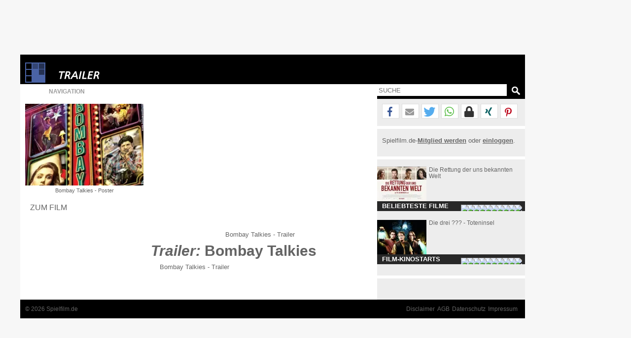

--- FILE ---
content_type: text/html; charset=windows-1252
request_url: https://www.spielfilm.de/trailer/11561/bombay-talkies
body_size: 14841
content:
<!DOCTYPE html><html lang="de"><head><meta charset="windows-1252"/><meta http-equiv="Content-Type" CONTENT="text/html; charset=WINDOWS-1252"/><title>Trailer: Bombay Talkies</title><meta property="og:url" content="https://www.spielfilm.de/trailer/11561/bombay-talkies"/><meta property="og:site_name" content="Spielfilm.de"/><meta property="og:type" content="article"/><meta property="og:title" content="Trailer: Bombay Talkies"/><meta property="og:description" content="Trailer zu 'Bombay Talkies' und weitere Clips zu Filmstarts in deutsch, englisch und anderen Sprachen im Überblick."/><meta property="og:image" content="https://www.spielfilm.de/layout/default_logo.png"/><meta name="verify-v1" content="N5jI0R85nkghhQn3C35NaMvQIyPF/TLjaUtnklKrsUM="/><link rel="copyright" title="Copyright" href="https://www.spielfilm.de/impressum.html"/><link rel="shortcut icon" href="//www.spielfilm.de/layout/favicon.ico" type="image/x-icon"/><link rel="apple-touch-icon" href="/layout/xapple-touch-icon-57x57.png.pagespeed.ic.LPOvvJBevB.webp"/><link rel="apple-touch-icon" sizes="72x72" href="/layout/xapple-touch-icon-72x72.png.pagespeed.ic.z73bwR25Hp.webp"/><link rel="apple-touch-icon" sizes="76x76" href="/layout/xapple-touch-icon-76x76.png.pagespeed.ic.K6Fb17y0Nr.webp"/><link rel="apple-touch-icon" sizes="114x114" href="/layout/xapple-touch-icon-114x114.png.pagespeed.ic.tNEGKOp7SU.webp"/><link rel="apple-touch-icon" sizes="120x120" href="/layout/xapple-touch-icon-120x120.png.pagespeed.ic.1DaPaFjTkT.webp"/><link rel="apple-touch-icon" sizes="144x144" href="/layout/xapple-touch-icon-144x144.png.pagespeed.ic.wZPkwQJwKh.webp"/><link rel="apple-touch-icon" sizes="152x152" href="/layout/xapple-touch-icon-152x152.png.pagespeed.ic.g7Xw8TgaTl.webp"/><meta name="viewport" content="width=device-width, initial-scale=1.0,maximum-scale=1.0, user-scalable=yes"/><meta name="application-name" content="Spielfilm.de"/><meta name="msapplication-tooltip" content="Spielfilm.de"/><meta name="msapplication-starturl" content="https://www.spielfilm.de"/><meta name="msapplication-TileColor" content="#999999"/><meta name="msapplication-TileImage" content="/layout/windows-icon-144x144.png"/><link rel="author" title="Kontakt" href="mailto:redaktion%40spielfilm.de.de?subject=Spielfilm.de"/><link rel="search" title="Suche" href="https://www.spielfilm.de/suche.html"/><link rel="alternate" type="application/atom+xml" title="Aktuelle News von Spielfilm.de" href="https://www.spielfilm.de/rss.xml?news"/><link rel="dns-prefetch" href="//tools.spielfilm.de/"/><link rel="dns-prefetch" href="//img.spielfilm.de/"/><link rel="dns-prefetch" href="//cdn.consentmanager.net/"/><link rel="dns-prefetch" href="//cdn.netpoint-media.de/"/><link rel="dns-prefetch" href="//cp.spielfilm.de/"/><link rel="dns-prefetch" href="//googletagmanager.com/"/><link rel="dns-prefetch" href="//www.googletagmanager.com/"/><link rel="dns-prefetch" href="//securepubads.g.doubleclick.net/"/><link rel="dns-prefetch" href="//pagead2.googlesyndication.com/"/><link rel="dns-prefetch" href="//buyer.dspx.tv/"/><link rel="dns-prefetch" href="//ads.pubmatic.com/"/><link rel="dns-prefetch" href="//ads.qualitymedianetwork.de/"/><link rel="dns-prefetch" href="//cache-ssl.celtra.com/"/><link rel="dns-prefetch" href="//cdn.f11-ads.com/"/><link rel="preconnect" href="//tools.spielfilm.de/" crossorigin /><link rel="preconnect" href="//img.spielfilm.de/" crossorigin /><link rel="preconnect" href="//cdn.consentmanager.net/" crossorigin /><link rel="preconnect" href="//cdn.netpoint-media.de/" crossorigin /><link rel="preconnect" href="//cp.spielfilm.de/" crossorigin /><link rel="preconnect" href="//googletagmanager.com/" crossorigin /><link rel="preconnect" href="//www.googletagmanager.com/" crossorigin /><link rel="preconnect" href="//securepubads.g.doubleclick.net/" crossorigin /><link rel="preconnect" href="//pagead2.googlesyndication.com/" crossorigin /><link rel="preconnect" href="//ads.pubmatic.com/" crossorigin /><meta name="description" content="Trailer zu 'Bombay Talkies' und weitere Clips zu Filmstarts in deutsch, englisch und anderen Sprachen im Überblick."/><link rel="canonical" href="https://www.spielfilm.de/trailer/11561/bombay-talkies"/><link rel="stylesheet" media="all" type="text/css" href="https://tools.spielfilm.de/css/hq_71.css?add=shariff.complete"/><script type="text/javascript" src="https://tools.spielfilm.de/js/jquery-2.0.3.min.js"></script><script type="text/javascript" src="https://tools.spielfilm.de/js/main.js"></script><script type="text/javascript" src="https://tools.spielfilm.de/js/shariff.min.js"></script><link href="https://vjs.zencdn.net/7.10.2/video-js.css" rel="stylesheet"/>
		<script type="text/javascript" src="https://vjs.zencdn.net/ie8/1.1.2/videojs-ie8.min.js"></script>
		<script src="https://vjs.zencdn.net/7.10.2/video.js"></script></head>
<body>
<div id="wrapper"><div id="ad72890"><div class="ad72890d1">
	
	<div id="npm_1649272"></div>
</div></div><div id="content"><header><div id="header1" class="header1logo">	<a href="https://www.spielfilm.de" title="Zur Startseite von Spielfilm.de" id="logo"><img src="[data-uri]" alt="Logo"/></a><a href="https://www.spielfilm.de/trailer.html" title="Trailer- und Clip-Übersicht"><img src="[data-uri]" alt="Trailer" class="category"/></a><div id="header3"></div>		</div>
		<div id="header2">
		
			<form id="search" method="GET" action="suche.html">
				<input type="text" name="q" required placeholder="SUCHE" autocomplete="off"/>
				<img alt="?" src="[data-uri]" class="magnifier simg" title="Suche"/>
			</form>

			<nav id="nav" class="no-touch">
				<span>Navigation</span>
				<ul>
					<li class="linews"><a href="https://www.spielfilm.de/news.html" title="Aktuelle Neuigkeiten im Überblick">News</a></li>
					<li class="lifilmstarts"><a href="https://www.spielfilm.de/filmstarts.html" title="Alle Filmstarts auf einen Blick">Filmstarts</a></li>
					<li class="likinoprogramm"><a href="https://www.spielfilm.de/kinos.html" title="Kinoprogramm">Kinoprogramm</a></li>
					<li class="litv"><a href="https://www.spielfilm.de/tv.html" title="Was kommt im Fernsehen">TV-Programm</a></li>
				<!--	<li class="lidvd"><a href="https://www.spielfilm.de/dvd-blu-ray.html" title="Neue DVDs und Blu-Rays">DVD &amp; Blu-Ray</a></li> //-->
					<li class="ligewinnspiele"><a href="https://www.spielfilm.de/gewinnspiele.html" title="Gewinnspiele im Überblick">Gewinnspiele</a></li>
					<li class="listars"><a href="https://www.spielfilm.de/stars.html" title="Stars und Sternchen">Stars</a></li>
					<li class="litrailer"><a href="https://www.spielfilm.de/trailer.html" title="Trailer-Updates im Überblick">Trailer</a></li>
<li class="limember"><a href="https://www.spielfilm.de/member.html#mlogin" title="Zum Memberbereich">Login</a></li>				</ul>
			</nav>
		</div>
	</header>


	<section>

<div id="login"><span class="maus fright" onclick="$('#login').fadeOut(600, 'linear');"> </span><form action="#" method="POST"><input type="text" name="name" value="" placeholder="E-Mail"/> <input type="password" name="passwd" value="" placeholder="***" autocomplete="on"/> <br class="br460"/> <input type="button" name="Login" value="Login" id="loginbutton"/> <b>oder</b><input type="button" name="LoginFb" value="Login" id="loginbuttonfb" onclick="loc('https://www.spielfilm.de/login/login.php?social=Facebook&amp;r=www.spielfilm.de/trailer/11561/bombay-talkies')"/> </form></div><div class="padding10index"><div id="col1"><figure itemscope itemtype="http://schema.org/ImageObject"><img src="https://img.spielfilm.de/f/1/2997497-147184/bombay-talkies-poster.webp" alt="Bombay Talkies - Poster" class="imgs1"/><figcaption itemprop="description">Bombay Talkies - Poster</figcaption></figure><nav><ul class="Trailer-Navigation"><li><a href="https://www.spielfilm.de/filme/2997497/bombay-talkies" title="Bombay Talkies - 2013">Zum Film</a></li></ul></nav></div><div id="col2" itemscope itemtype="http://schema.org/Movie">	



<div id="f_intro" class="cmplazyload" data-cmp-preview="100%x300" data-cmp-vendor="39" data-cmp-preview-connect="trscr"></div><div id="f_trailer" class="f_trailer" data-countclips="1"><div id="preroll"><span class="evscript"></span></div><video id="video" class="video-js vjs-default-skin vjs-16-9 vjs-fluid js-big-play-centered" playsinline controls preload="none" poster="https://trailer.spielfilm.de/11561/19788.jpg"><source src="" type="video/mp4"/></video></div><div id="f_trailer_copy" class="f_trailer_copy">Bombay Talkies - Trailer</div>
<script>$('#f_trailer').hide();var w=$('#col2').width();document.getElementById('f_intro').style.width=w+"px";document.getElementById('f_intro').style.height=w*9/16+'px';function sets(){var w=$('#col2').width();document.getElementById('f_trailer').style.width=w+"px";document.getElementById('preroll').style.maxHeight=w*9/16+'px';};window.addEventListener("orientationchange",function(){sets();},false);window.addEventListener("resize",function(){sets();},false);$('#preroll').css('overflow','hidden').css('width','100%');$('.video-js, .video-js').css('position','absolute').css('top','0').css('right','0').css('bottom','0').css('left','0').css('width','100%').css('height','100%').css('margin','auto');</script>	


<script type="text/plain" class="trscr">
function removejscssfile(filename, filetype){
	var targetelement=(filetype=="js")? "script" : (filetype=="css")? "link" : "none" 
	var targetattr=(filetype=="js")? "src" : (filetype=="css")? "href" : "none" 
	var allsuspects=document.getElementsByTagName(targetelement)
	for (var i=allsuspects.length; i>=0; i--){ 
	if (allsuspects[i] && allsuspects[i].getAttribute(targetattr)!=null && allsuspects[i].getAttribute(targetattr).indexOf(filename)!=-1)
		allsuspects[i].parentNode.removeChild(allsuspects[i]) 
	}
}
</script>
<script type="text/plain" class="trscr">
	
	$('#f_intro').hide();
	$('#f_trailer').show();
	/**
	 * videojs-playlist
	 * @version 4.0.1
	 * @copyright 2017 Brightcove, Inc.
	 * @license Apache-2.0
	 */
	(function (global, factory) {
		typeof exports === 'object' && typeof module !== 'undefined' ? module.exports = factory(require('video.js')) :
		typeof define === 'function' && define.amd ? define(['video.js'], factory) :
		(global.videojsPlaylist = factory(global.videojs));
	}(this, (function (videojs) { 'use strict';
	videojs = 'default' in videojs ? videojs['default'] : videojs;
	var commonjsGlobal = typeof window !== 'undefined' ? window : typeof global !== 'undefined' ? global : typeof self !== 'undefined' ? self : {};
	var win;
	if (typeof window !== "undefined") {
		win = window;
	} else if (typeof commonjsGlobal !== "undefined") {
		win = commonjsGlobal;
	} else if (typeof self !== "undefined"){
		win = self;
	} else {
		win = {};
	}
	var window_1 = win;
	/**
	 * Validates a number of seconds to use as the auto-advance delay.
	 *
	 * @private
	 * @param   {number} s
	 *          The number to check
	 *
	 * @return  {boolean}
	 *          Whether this is a valid second or not
	 */
	var validSeconds = function validSeconds(s) {
	  return typeof s === 'number' && !isNaN(s) && s >= 0 && s < Infinity;
	};
	/**
	 * Resets the auto-advance behavior of a player.
	 *
	 * @param {Player} player
	 *        The player to reset the behavior on
	 */
	var reset = function reset(player) {
	  if (player.playlist.autoadvance_.timeout) {
		window_1.clearTimeout(player.playlist.autoadvance_.timeout);
	  }
	  if (player.playlist.autoadvance_.trigger) {
		player.off('ended', player.playlist.autoadvance_.trigger);
	  }
	  player.playlist.autoadvance_.timeout = null;
	  player.playlist.autoadvance_.trigger = null;
	};
	/**
	 * Sets up auto-advance behavior on a player.
	 *
	 * @param  {Player} player
	 *         the current player
	 *
	 * @param  {number} delay
	 *         The number of seconds to wait before each auto-advance.
	 *
	 * @return {undefined}
	 *         Used to short circuit function logic
	 */
	var setup = function setup(player, delay) {
	  reset(player);
	  // Before queuing up new auto-advance behavior, check if `seconds` was
	  // called with a valid value.
	  if (!validSeconds(delay)) {
		return;
	  }
	  player.playlist.autoadvance_.trigger = function () {
		player.playlist.autoadvance_.timeout = window_1.setTimeout(function () {
		  reset(player);
		  player.playlist.next();
		}, delay * 1000);
	  };
	  player.one('ended', player.playlist.autoadvance_.trigger);
	};
	/**
	 * Removes all remote text tracks from a player.
	 *
	 * @param  {Player} player
	 *         The player to clear tracks on
	 */
	var clearTracks = function clearTracks(player) {
	  var tracks = player.remoteTextTracks();
	  var i = tracks && tracks.length || 0;
	  // This uses a `while` loop rather than `forEach` because the
	  // `TextTrackList` object is a live DOM list (not an array).
	  while (i--) {
		player.removeRemoteTextTrack(tracks[i]);
	  }
	};
	/**
	 * Plays an item on a player's playlist.
	 *
	 * @param  {Player} player
	 *         The player to play the item on
	 *
	 * @param  {number} delay
	 *         The number of seconds to wait before each auto-advance.
	 *
	 * @param  {Object} item
	 *         A source from the playlist.
	 *
	 * @return {Player}
	 *         The player that is now playing the item
	 */
	var playItem = function playItem(player, delay, item) {
	  var replay = !player.paused() || player.ended();
	  player.trigger('beforeplaylistitem', item);
	  player.poster(item.poster || '');
	  player.src(item.sources);
	  clearTracks(player);
	  (item.textTracks || []).forEach(player.addRemoteTextTrack.bind(player));
	  player.trigger('playlistitem', item);
	  if (replay) {
		player.play();
	  }
	  setup(player, delay);
	  return player;
	};
	var _typeof = typeof Symbol === "function" && typeof Symbol.iterator === "symbol" ? function (obj) {
	  return typeof obj;
	} : function (obj) {
	  return obj && typeof Symbol === "function" && obj.constructor === Symbol && obj !== Symbol.prototype ? "symbol" : typeof obj;
	};
	// Lightweight Object.assign alternative.
	var assign = function assign(target, source) {
	  for (var key in source) {
		if (source.hasOwnProperty(key)) {
		  target[key] = source[key];
		}
	  }
	};
	/**
	 * Given two sources, check to see whether the two sources are equal.
	 * If both source urls have a protocol, the protocols must match, otherwise, protocols
	 * are ignored.
	 *
	 * @private
	 * @param {string|Object} source1
	 *        The first source
	 *
	 * @param {string|Object} source2
	 *        The second source
	 *
	 * @return {boolean}
	 *         The result
	 */
	var sourceEquals = function sourceEquals(source1, source2) {
	  var src1 = source1;
	  var src2 = source2;
	  if ((typeof source1 === 'undefined' ? 'undefined' : _typeof(source1)) === 'object') {
		src1 = source1.src;
	  }
	  if ((typeof source2 === 'undefined' ? 'undefined' : _typeof(source2)) === 'object') {
		src2 = source2.src;
	  }
	  if (/^\/\//.test(src1)) {
		src2 = src2.slice(src2.indexOf('//'));
	  }
	  if (/^\/\//.test(src2)) {
		src1 = src1.slice(src1.indexOf('//'));
	  }
	  return src1 === src2;
	};
	/**
	 * Look through an array of playlist items for a specific `source`;
	 * checking both the value of elements and the value of their `src`
	 * property.
	 *
	 * @private
	 * @param   {Array} arr
	 *          An array of playlist items to look through
	 *
	 * @param   {string} src
	 *          The source to look for
	 *
	 * @return  {number}
	 *          The index of that source or -1
	 */
	var indexInSources = function indexInSources(arr, src) {
	  for (var i = 0; i < arr.length; i++) {
		var sources = arr[i].sources;
		if (Array.isArray(sources)) {
		  for (var j = 0; j < sources.length; j++) {
			var source = sources[j];
			if (source && sourceEquals(source, src)) {
			  return i;
			}
		  }
		}
	  }
	  return -1;
	};
	/**
	 * Factory function for creating new playlist implementation on the given player.
	 *
	 * API summary:
	 *
	 * playlist(['a', 'b', 'c']) // setter
	 * playlist() // getter
	 * playlist.currentItem() // getter, 0
	 * playlist.currentItem(1) // setter, 1
	 * playlist.next() // 'c'
	 * playlist.previous() // 'b'
	 * playlist.first() // 'a'
	 * playlist.last() // 'c'
	 * playlist.autoadvance(5) // 5 second delay
	 * playlist.autoadvance() // cancel autoadvance
	 *
	 * @param  {Player} player
	 *         The current player
	 *
	 * @param  {Array=} initialList
	 *         If given, an initial list of sources with which to populate
	 *         the playlist.
	 *
	 * @param  {number=}  initialIndex
	 *         If given, the index of the item in the list that should
	 *         be loaded first. If -1, no video is loaded. If omitted, The
	 *         the first video is loaded.
	 *
	 * @return {Function}
	 *         Returns the playlist function specific to the given player.
	 */
	var factory = function factory(player, initialList) {
	  var initialIndex = arguments.length > 2 && arguments[2] !== undefined ? arguments[2] : 0;
	  var list = Array.isArray(initialList) ? initialList.slice() : [];
	  /**
	   * Get/set the playlist for a player.
	   *
	   * This function is added as an own property of the player and has its
	   * own methods which can be called to manipulate the internal state.
	   *
	   * @param  {Array} [newList]
	   *         If given, a new list of sources with which to populate the
	   *         playlist. Without this, the function acts as a getter.
	   *
	   * @param  {number}  [newIndex]
	   *         If given, the index of the item in the list that should
	   *         be loaded first. If -1, no video is loaded. If omitted, The
	   *         the first video is loaded.
	   *
	   * @return {Array}
	   *         The playlist
	   */
	  var playlist = player.playlist = function (newList) {
		var newIndex = arguments.length > 1 && arguments[1] !== undefined ? arguments[1] : 0;
		if (Array.isArray(newList)) {
		  list = newList.slice();
		  if (newIndex !== -1) {
			playlist.currentItem(newIndex);
		  }
		  playlist.changeTimeout_ = window_1.setTimeout(function () {
			player.trigger('playlistchange');
		  }, 0);
		}
		// Always return a shallow clone of the playlist list.
		return list.slice();
	  };
	  player.on('loadstart', function () {
		if (playlist.currentItem() === -1) {
		  reset(player);
		}
	  });
	  player.on('dispose', function () {
		window_1.clearTimeout(playlist.changeTimeout_);
	  });
	  assign(playlist, {
		currentIndex_: -1,
		player_: player,
		autoadvance_: {},
		repeat_: false,
		/**
		 * Get or set the current item in the playlist.
		 *
		 * @param  {number} [index]
		 *         If given as a valid value, plays the playlist item at that index.
		 *
		 * @return {number}
		 *         The current item index.
		 */
		currentItem: function currentItem(index) {
		  if (typeof index === 'number' && playlist.currentIndex_ !== index && index >= 0 && index < list.length) {
			playlist.currentIndex_ = index;
			playItem(playlist.player_, playlist.autoadvance_.delay, list[playlist.currentIndex_]);
		  } else {
			playlist.currentIndex_ = playlist.indexOf(playlist.player_.currentSrc() || '');
		  }
		  return playlist.currentIndex_;
		},
		/**
		 * Checks if the playlist contains a value.
		 *
		 * @param  {string|Object|Array} value
		 *         The value to check
		 *
		 * @return {boolean}
		 *         The result
		 */
		contains: function contains(value) {
		  return playlist.indexOf(value) !== -1;
		},
		/**
		 * Gets the index of a value in the playlist or -1 if not found.
		 *
		 * @param  {string|Object|Array} value
		 *         The value to find the index of
		 *
		 * @return {number}
		 *         The index or -1
		 */
		indexOf: function indexOf(value) {
		  if (typeof value === 'string') {
			return indexInSources(list, value);
		  }
		  var sources = Array.isArray(value) ? value : value.sources;
		  for (var i = 0; i < sources.length; i++) {
			var source = sources[i];
			if (typeof source === 'string') {
			  return indexInSources(list, source);
			} else if (source.src) {
			  return indexInSources(list, source.src);
			}
		  }
		  return -1;
		},
		/**
		 * Plays the first item in the playlist.
		 *
		 * @return {Object|undefined}
		 *         Returns undefined and has no side effects if the list is empty.
		 */
		first: function first() {
		  if (list.length) {
			return list[playlist.currentItem(0)];
		  }
		  playlist.currentIndex_ = -1;
		},
		/**
		 * Plays the last item in the playlist.
		 *
		 * @return {Object|undefined}
		 *         Returns undefined and has no side effects if the list is empty.
		 */
		last: function last() {
		  if (list.length) {
			return list[playlist.currentItem(list.length - 1)];
		  }
		  playlist.currentIndex_ = -1;
		},
		/**
		 * Plays the next item in the playlist.
		 *
		 * @return {Object|undefined}
		 *         Returns undefined and has no side effects if on last item.
		 */
		next: function next() {
		  var nextIndex = void 0;
		  // Repeat
		  if (playlist.repeat_) {
			nextIndex = playlist.currentIndex_ + 1;
			if (nextIndex > list.length - 1) {
			  nextIndex = 0;
			}
			// Don't go past the end of the playlist.
		  } else {
			nextIndex = Math.min(playlist.currentIndex_ + 1, list.length - 1);
		  }
		  // Make the change
		  if (nextIndex !== playlist.currentIndex_) {
			return list[playlist.currentItem(nextIndex)];
		  }
		},
		/**
		 * Plays the previous item in the playlist.
		 *
		 * @return {Object|undefined}
		 *         Returns undefined and has no side effects if on first item.
		 */
		previous: function previous() {
		  // Make sure we don't go past the start of the playlist.
		  var index = Math.max(playlist.currentIndex_ - 1, 0);
		  if (index !== playlist.currentIndex_) {
			return list[playlist.currentItem(index)];
		  }
		},
		/**
		 * Sets up auto-advance on the playlist.
		 *
		 * @param {number} delay
		 *        The number of seconds to wait before each auto-advance.
		 */
		autoadvance: function autoadvance(delay) {
		  playlist.autoadvance_.delay = delay;
		  setup(playlist.player_, delay);
		},
		/**
		 * Sets `repeat` option, which makes the "next" video of the last video in the
		 * playlist be the first video in the playlist.
		 *
		 * @param {boolean=} val
		 *        The value to set repeat to
		 *
		 * @return {boolean}
		 *         The current value of repeat
		 */
		repeat: function repeat(val) {
		  if (val !== undefined) {
			if (typeof val !== 'boolean') {
			  videojs.log.error('Invalid value for repeat', val);
			} else {
			  playlist.repeat_ = val;
			}
		  }
		  return playlist.repeat_;
		}
	  });
	  playlist.currentItem(initialIndex);
	  return playlist;
	};
	// Video.js 5/6 cross-compatible.
	var registerPlugin = videojs.registerPlugin || videojs.plugin;
	/**
	 * The video.js playlist plugin. Invokes the playlist-maker to create a
	 * playlist function on the specific player.
	 *
	 * @param {Array} list
	 *        a list of sources
	 *
	 * @param {number} item
	 *        The index to start at
	 */
	var plugin = function plugin(list, item) {
	  factory(this, list, item);
	};
	registerPlugin('playlist', plugin);
	return plugin;
	})));

	
</script>
<script type="text/plain" class="trscr">
	
	var adPlay = false;
	var c0 = '9999';
	var player = videojs('video', {
					'fluid': false,
					'controls': true,
					'autoplay': false,
					'preload': 'none',
					'loop': false,
					'playsinline': true
				});
	player.playlist(
		[	
{sources: [{src: 'https://spielfilm.partner.spielfilm.de/11561/19788_56392.mp4',type: 'video/mp4'}]}			
			
		]
	);			
	player.playlist.autoadvance(0);
	
	
	$(document).ready(function(){		
		var hash = window.location.hash.replace('#', '');	
		if (!isNaN(hash)) {		
			var index = $('.clip'+hash).attr('data-clips-index');	
			//console.error(index);
			if (index !== undefined) {
				vjsplay(index, true);
			} else {
				player.play();	
			};
		} else {
			player.play();	
		};
	});
	
	
	player.on('play', function (e) {			
		var c = player.playlist.currentItem();		
		vjsplay(c);
		if (c0 != c) {
			player.pause();
			c0 = c;				
			preroll();
		};		
	});
	
	function vjsplay(e, s) {
		if (adPlay == true) {
			
		} else {
			$("#f_trailer_copy").html($(".play"+e).attr("data-clip-title"));
			$('.playnav').removeClass('play');
			$('.playnav').addClass('stop');
			$('.play'+e).addClass('play');
			$('.play'+e).addClass('stop');
			if (s === true) {	
				player.pause();		
				player.playlist.currentItem(parseInt(e));
				player.play();
			};
		};
	};
	
	function NpCsCallBack(pid) {
		adPlay = false;
		$('.playnav').addClass('maus');
		playAgain();
	};
	function NpCsFallBack(pid) {
		adPlay = false;
		$('.playnav').addClass('maus');
		playAgain();
	};
	function playAgain() {
		adPlay = false;
		$('.playnav').addClass('maus');
		document.getElementById('preroll').innerHTML = '<span class="evscript"></span>';		
		document.getElementById('video').style.display = 'inline-block';
		player.play();
		
	};
	function preroll() {		
		
		adPlay = true;
		$('.playnav').removeClass('maus');
		$('#f_trailer_copy').html('<b>Werbung - Gleich geht es weiter.</b><br /><br />');		
				
		ma_container='preroll';
		ma_showAnimationEffect = "expand";
		ma_hideAnimationEffect = "expand";
		ma_elements_advertisingSlogan_enable = true;
		ma_elements_advertisingSlogan_content='Anzeige';
		ma_countdown_pointer = true;
		ma_advertisingSlogan_pointer = true;
		ma_audio = true;
		ma_elements_branding_enable=false;
		ma_onStart = function() {
			/*console.log('preroll start');*/
			try{NpCsAdStart("1","@@pid@@");}catch(e){console.log("ma_onStart"+e);}
		};
		ma_onComplete = function() {
			/*console.log('preroll end');*/
			try{NpCsCallBack("@@pid@@");}catch(e){console.log("ma_onComplete"+e);}
			
		};
		ma_onPassback = function() {
			/*console.log('no preroll ad');*/
			try{NpCsCallBack("@@pid@@");}catch(e){console.log("ma_onPassback"+e);}
		};
		ma_onError = function() {
			/*console.log('preroll error');*/
			try{NpCsCallBack("@@pid@@");}catch(e){console.log("ma_onError"+e);}
		};
//		ma_vastUrl=["https://cdn.netpoint-media.de/vast/1934412.xml?tagid=g&gdpr_consent="+(typeof(cmpConsentString)!="undefined"?cmpConsentString:"")+"&gdpr="+(typeof(cmpGDPR)!="undefined"?cmpGDPR:"")+"&pageurl="+encodeURI(top.location.href), "https://cdn.netpoint-media.de/vast/1934412.xml?tagid=y&gdpr_consent="+(typeof(cmpConsentString)!="undefined"?cmpConsentString:"")+"&gdpr="+(typeof(cmpGDPR)!="undefined"?cmpGDPR:"")+"&pageurl="+encodeURI(top.location.href)];
		ma_vastUrl=["https://cdn.netpoint-media.de/vast/1934412.xml?tagid=nexx&gdpr_consent="+(typeof(cmpConsentString)!="undefined"?cmpConsentString:"")+"&gdpr="+(typeof(cmpGDPR)!="undefined"?cmpGDPR:"")+"&pageurl="+encodeURI(top.location.href),"https://cdn.netpoint-media.de/vast/1934412.xml?tagid=sod&gdpr_consent="+(typeof(cmpConsentString)!="undefined"?cmpConsentString:"")+"&gdpr="+(typeof(cmpGDPR)!="undefined"?cmpGDPR:"")+"&pageurl="+encodeURI(top.location.href),"https://cdn.netpoint-media.de/vast/1934412.xml?tagid=y&gdpr_consent="+(typeof(cmpConsentString)!="undefined"?cmpConsentString:"")+"&gdpr="+(typeof(cmpGDPR)!="undefined"?cmpGDPR:"")+"&pageurl="+encodeURI(top.location.href),"https://cdn.netpoint-media.de/vast/1934412.xml?tagid=g&gdpr_consent="+(typeof(cmpConsentString)!="undefined"?cmpConsentString:"")+"&gdpr="+(typeof(cmpGDPR)!="undefined"?cmpGDPR:"")+"&pageurl="+encodeURI(top.location.href),"https://www.welect.de/homad/vpaid/spielfilm.de?gdpr_consent="+(typeof(cmpConsentString)!="undefined"?cmpConsentString:"")+"&gdpr="+(typeof(cmpGDPR)!="undefined"?cmpGDPR:"")+""];
		
		var js=document.createElement('script');js.id="57040";
		js.src='//ad.adition.com/dynamic.ad?a=o193092';s=window.document.head||window.document.body;s.appendChild(js);
	};
	

</script><h1 itemprop="name"><em>Trailer:</em> Bombay Talkies </h1><div data-clips-index="0" data-clip-title="Bombay Talkies - Trailer" class="clip19788 maus playnav stop play0" onclick="vjsplay('0', true);">Bombay Talkies - Trailer</div><span itemprop="video" itemscope itemtype="http://schema.org/VideoObject"><meta itemprop="name" content="Bombay Talkies - Trailer"/><meta itemprop="thumbnail" content="https://trailer.spielfilm.de/11561/19788.jpg"/><meta itemprop="thumbnailUrl" content="https://trailer.spielfilm.de/11561/19788.jpg"/><meta itemprop="contentURL" content="https://spielfilm.partner.spielfilm.de/11561/19788_56392.mp4"/><meta itemprop="duration" content="P0DT0H2M9S"/><meta itemprop="width" content="640"/><meta itemprop="height" content="272"/><meta itemprop="description" content="Der Trailer zum Film: Bombay Talkies - Trailer"/><meta itemprop="uploadDate" content="2013-04-20T00:00:00+00:00"/></span><br/></div><div id="col3"><hr class="nocol3"/><div class="shariff" data-url="https://www.spielfilm.de/trailer/11561/bombay-talkies" data-theme="white" data-mail-url="mailto:" data-mail-subject="Neuigkeiten auf Spielfilm.de" data-mail-body="Schau dir an, was ich auf Spielfilm.de entdeckt habe: https://www.spielfilm.de/trailer/11561/bombay-talkies" data-button-style="icon" data-lang="de" data-services="[&quot;facebook&quot;,&quot;mail&quot;,&quot;twitter&quot;,&quot;whatsapp&quot;,&quot;threema&quot;,&quot;xing&quot;,&quot;pinterest&quot;]"></div><hr class="col3"/><div class="socialb">Spielfilm.de-<a href="https://www.spielfilm.de/member.html#mregister" title="Zur Community beitreten"><b>Mitglied werden</b></a> oder <a href="https://www.spielfilm.de/member.html" title="Login in die Spielfilm-Community"><b>einloggen</b></a>.<br class="clear"/><br/></div><hr/><aside class="boxaside boxaside1 touch"><img src="https://img.spielfilm.de/f/2/3008507-255682/die-rettung-der-uns-bekannten-welt.webp" alt="Die Rettung der uns bekannten Welt" class="boxasideimg maus"/><div class="content maus">Die Rettung der uns bekannten Welt</div><div class="footer">Beliebteste Filme</div></aside><br class="clear"/><aside class="boxaside boxaside2 touch"><img src="https://img.spielfilm.de/f/2/3010814-282028/die-drei-toteninsel.webp" alt="Die drei ??? - Toteninsel" class="boxasideimg maus"/><div class="content maus">Die drei ??? - Toteninsel</div><div class="footer">Film-Kinostarts</div></aside><br class="clear"/>	<script>var box1=[{"id":"3008507","headline":"Die Rettung der uns bekannten Welt","subline":"","url":"https:\/\/www.spielfilm.de\/filme\/3008507\/die-rettung-der-uns-bekannten-welt","urlt":"Die Rettung der uns bekannten Welt - 2020","bildk":"https:\/\/img.spielfilm.de\/f\/2\/3008507-255682\/die-rettung-der-uns-bekannten-welt.webp","bildt":"Die Rettung der uns bekannten Welt"},{"id":"2987242","headline":"Die untreue Frau","subline":"","url":"https:\/\/www.spielfilm.de\/filme\/2987242\/die-untreue-frau","urlt":"Die untreue Frau (La femme infid\u00e8le) - 1969","bildk":"https:\/\/img.spielfilm.de\/f\/2\/2987242-71716\/die-untreue-frau.webp","bildt":"Die untreue Frau"},{"id":"2989619","headline":"Der Sandmann","subline":"","url":"https:\/\/www.spielfilm.de\/filme\/2989619\/der-sandmann","urlt":"Der Sandmann (Der Sandmann nach E.T.A. Hoffmann) - 2011","bildk":"https:\/\/img.spielfilm.de\/f\/2\/2989619-181743\/der-sandmann.webp","bildt":"Der Sandmann"},{"id":"3009459","headline":"Lieber Kurt","subline":"","url":"https:\/\/www.spielfilm.de\/filme\/3009459\/lieber-kurt","urlt":"Lieber Kurt - 2022","bildk":"https:\/\/img.spielfilm.de\/f\/2\/3009459-260702\/lieber-kurt.webp","bildt":"Lieber Kurt"},{"id":"3011941","headline":"28 Years Later: The Bone Temple","subline":"","url":"https:\/\/www.spielfilm.de\/filme\/3011941\/28-years-later-the-bone-temple","urlt":"28 Years Later: The Bone Temple - 2026","bildk":"https:\/\/img.spielfilm.de\/f\/2\/3011941-282256\/28-years-later-the-bone-temple.webp","bildt":"28 Years Later: The Bone Temple"},{"id":"2988753","headline":"08\/15 - Teil 1-3","subline":"","url":"https:\/\/www.spielfilm.de\/filme\/2988753\/08-15-teil-1-3","urlt":"08\/15 - Teil 1-3 (08\/15) - 1954","bildk":"https:\/\/img.spielfilm.de\/f\/2\/2988753-82859\/08-15.webp","bildt":"08\/15"},{"id":"2989029","headline":"Avatar 3: Fire And Ash","subline":"","url":"https:\/\/www.spielfilm.de\/filme\/2989029\/avatar-3-fire-and-ash","urlt":"Avatar 3: Fire And Ash (Avatar 3) - 2025","bildk":"https:\/\/img.spielfilm.de\/f\/2\/2989029-282184\/avatar-3-fire-and-ash.webp","bildt":"Avatar 3: Fire And Ash"},{"id":"3011748","headline":"Rental Family","subline":"","url":"https:\/\/www.spielfilm.de\/filme\/3011748\/rental-family","urlt":"Rental Family - 2025","bildk":"https:\/\/img.spielfilm.de\/f\/2\/3011748-282395\/rental-family.webp","bildt":"Rental Family"},{"id":"3011878","headline":"Silent Friend","subline":"","url":"https:\/\/www.spielfilm.de\/filme\/3011878\/silent-friend","urlt":"Silent Friend - 2025","bildk":"https:\/\/img.spielfilm.de\/f\/2\/3011878-282311\/silent-friend.webp","bildt":"Silent Friend"},{"id":"3009422","headline":"Unter uns","subline":"","url":"https:\/\/www.spielfilm.de\/filme\/3009422\/unter-uns","urlt":"Unter uns - 1994","bildk":"https:\/\/img.spielfilm.de\/f\/2\/3009422-260504\/unter-uns.webp","bildt":"Unter uns"}];var box2=[{"id":"3010814","headline":"Die drei ??? - Toteninsel","subline":"","url":"https:\/\/www.spielfilm.de\/filme\/3010814\/die-drei-toteninsel","urlt":"Die drei ??? - Toteninsel - 2024","bildk":"https:\/\/img.spielfilm.de\/f\/2\/3010814-282028\/die-drei-toteninsel.webp","bildt":"Die drei ??? - Toteninsel"},{"id":"3011869","headline":"Die Progressiven Nostalgiker","subline":"","url":"https:\/\/www.spielfilm.de\/filme\/3011869\/die-progressiven-nostalgiker","urlt":"Die Progressiven Nostalgiker (C'\u00e9tait mieux demain) - 2025","bildk":"https:\/\/img.spielfilm.de\/f\/2\/3011869-281659\/die-progressiven-nostalgiker.webp","bildt":"Die Progressiven Nostalgiker"},{"id":"3011946","headline":"Hamnet","subline":"","url":"https:\/\/www.spielfilm.de\/filme\/3011946\/hamnet","urlt":"Hamnet - 2025","bildk":"https:\/\/img.spielfilm.de\/f\/2\/3011946-282306\/hamnet.webp","bildt":"Hamnet"},{"id":"3011985","headline":"Lesbian Space Princess","subline":"","url":"https:\/\/www.spielfilm.de\/filme\/3011985\/lesbian-space-princess","urlt":"Lesbian Space Princess - 2025","bildk":"https:\/\/img.spielfilm.de\/f\/2\/3011985-282600\/lesbian-space-princess.webp","bildt":"Lesbian Space Princess"},{"id":"3011844","headline":"Mercy","subline":"","url":"https:\/\/www.spielfilm.de\/filme\/3011844\/mercy","urlt":"Mercy - 2025","bildk":"https:\/\/img.spielfilm.de\/f\/2\/3011844-282053\/mercy.webp","bildt":"Mercy"},{"id":"32079","headline":"So finster die Nacht","subline":"","url":"https:\/\/www.spielfilm.de\/filme\/32079\/so-finster-die-nacht","urlt":"So finster die Nacht (L t den r\u00e4tte komma in) - 2008","bildk":"https:\/\/img.spielfilm.de\/f\/2\/32079-5877\/so-finster-die-nacht.webp","bildt":"So finster die Nacht"},{"id":"3011983","headline":"Delegation","subline":"","url":"https:\/\/www.spielfilm.de\/filme\/3011983\/delegation","urlt":"Delegation (Ha'Mishlahat) - 2023","bildk":"https:\/\/img.spielfilm.de\/f\/2\/3011983-282598\/delegation.webp","bildt":"Delegation"},{"id":"3012012","headline":"Chatha Pacha: The Ring of Rowdies","subline":"","url":"https:\/\/www.spielfilm.de\/filme\/3012012\/chatha-pacha-the-ring-of-rowdies","urlt":"Chatha Pacha: The Ring of Rowdies - 2026","bildk":"https:\/\/img.spielfilm.de\/f\/2\/3012012-282816\/chatha-pacha-the-ring-of-rowdies.webp","bildt":"Chatha Pacha: The Ring of Rowdies"},{"id":"3011987","headline":"Return of Zika's Dynasty","subline":"","url":"https:\/\/www.spielfilm.de\/filme\/3011987\/return-of-zikas-dynasty","urlt":"Return of Zika's Dynasty (Povratak  ikine dinastijec) - 2025","bildk":"https:\/\/img.spielfilm.de\/f\/2\/3011987-282621\/return-of-zikas-dynasty.webp","bildt":"Return of Zika's Dynasty"},{"id":"3012013","headline":"Splitsville","subline":"","url":"https:\/\/www.spielfilm.de\/filme\/3012013\/splitsville","urlt":"Splitsville - 2026","bildk":"https:\/\/img.spielfilm.de\/f\/2\/3012013-282818\/splitsville.webp","bildt":"Splitsville"}];(function($){BOX={init:function(id){p=eval('box'+id);if(p.length>0){$('aside.boxaside'+id+' .footer').attr('data-selected',0);BOX.set_click('aside.boxaside'+id,p[0]['url'],p[0]['urlt']);for(var i=p.length-1;i>=1;i--){$('aside.boxaside'+id+' .footer').append('<img src="/layout/icon_square_low.png" width="8" height="8" alt="x" class="maus sq'+i+'" onclick="BOX.change('+id+', '+i+');" />');};$('aside.boxaside'+id+' .footer').append('<img src="/layout/icon_square_high.png" alt="x" width="8" height="8" class="maus sq0" onclick="BOX.change('+id+', 0);" />');};$('aside.boxaside'+id).each(function(){$(this).touchwipe({wipeLeft:function(){BOX.swipe(id,true);},wipeRight:function(){BOX.swipe(id,false);}});});},change:function(id,i){p=eval('box'+id);BOX.set_click('aside.boxaside'+id,p[i]['url'],p[i]['urlt']);$('aside.boxaside'+id+' .footer .sq'+$('aside.boxaside'+id+' .footer').attr('data-selected')).attr('src','/layout/icon_square_low.png');$('aside.boxaside'+id+' .footer .sq'+i).attr('alt',' ');$('aside.boxaside'+id+' .footer .sq'+i).attr('src','/layout/icon_square_high.png');$('aside.boxaside'+id+' .footer').attr('data-selected',i);$('aside.boxaside'+id+' .boxasideimg').attr('src','/layout/loading.png');$('aside.boxaside'+id+' .boxasideimg').attr('src',p[i]['bildk']);$('aside.boxaside'+id+' .content').html(p[i]['headline']+'<br />'+p[i]['subline']);},set_click:function(el,url,title){$(el+' .boxasideimg').attr('title',title);$(el+' .content').attr('title',title);$(el+' .boxasideimg').unbind('click');$(el+' .content').unbind('click');$(el+' .boxasideimg').click(function(){loc(url);});$(el+' .content').click(function(){loc(url);});},swipe:function(id,left){p=eval('box'+id);sel=parseInt($('aside.boxaside'+id+' .footer').attr('data-selected'));if(left===false){sel--;}else{sel++;};if(sel<0)sel=p.length-1;else if(sel>p.length-1)sel=0;BOX.change(id,sel);}}})(jQuery);BOX.init(1);BOX.init(2);</script>


<hr/><div class="dconti" style="display:block ! important;"><div class="dcontid"><div id="npm_1649269"></div><br/><div id="npm_5910057"></div></div></div></div><br class="clear"/></div>
	</section>
	<footer>
		<div class="padding10">
			&copy; 2026 Spielfilm.de
			<a href="https://www.spielfilm.de/impressum.html" title="Fragen und Antworten im Impressum">Impressum</a>
			<a href="https://www.spielfilm.de/datenschutz.html" title="Datenschutzbestimmungen von Spielfilm.de">Datenschutz</a>
			<a href="https://www.spielfilm.de/agb.html" title="Datenschutzbestimmungen von Spielfilm.de">AGB</a>
			<a href="https://www.spielfilm.de/disclaimer.html" title="Allgemeine Nutzungsbedingungen von Spielfilm.de">Disclaimer</a>
		</div>
	</footer>
	</div>

<div id="ad160600" style="display:block ! important;">
	<div id="npm_1649270"></div>	
</div>	</div>



<div id="ad11">

	<div id="npm_4820150"></div>

</div>

<script type="text/plain" class="cmplazyload" data-cmp-vendor="s26" src="https://www.googletagmanager.com/gtag/js?id=G-LWSWPY8Z24"></script>
<script type="text/plain" class="cmplazyload" data-cmp-vendor="s26">
  window.dataLayer = window.dataLayer || [];
  function gtag(){dataLayer.push(arguments);}
  gtag('js', new Date());
  gtag('config', 'G-LWSWPY8Z24', { 'anonymize_ip': true });

  gtag("event", "trailer", {"id": "11561"});</script>
<script>var showprofit=true;</script>



<script>window.profit=function(b){window.ADNPM=window.ADNPM||{};ADNPM.cmd=ADNPM.cmd||[];ADNPM.block=!b;$.getScript("https://cdn.netpoint-media.de/6980.js",function(data,textStatus,jqxhr){});$.ajaxSetup({cache:true});$.getScript("https://brwsrfrm.com/i/script/spielfilmde?ref=https://www.spielfilm.de/");$.ajaxSetup({cache:false});};</script>



<script>!function(C,o,n,t,P,a,s){C['CPObject']=n;C[n]||(C[n]=function(){(C[n].q=C[n].q||[]).push(arguments)});C[n].l=+new Date;a=o.createElement(t);s=o.getElementsByTagName(t)[0];a.src=P;s.parentNode.insertBefore(a,s)}(window,document,'cp','script','https://cp.spielfilm.de/now.js');cp('create','208196ab',{baseUrl:'https://cp.spielfilm.de'});cp('render',{onFullConsent:function(){if(typeof window.isHeadscript==="undefined"){window.isHeadscript=true;window.profit(window.showprofit);};}});cp('authenticate',function(error,user){if(!error&&user.hasValidSubscription()){return true;};});</script>

<script>window.gdprAppliesGlobally=true;if(!("cmp_id"in window)||window.cmp_id<1){window.cmp_id=0}if(!("cmp_cdid"in window)){window.cmp_cdid="a3f9a6b6b126"}if(!("cmp_params"in window)){window.cmp_params=""}if(!("cmp_host"in window)){window.cmp_host="c.delivery.consentmanager.net"}if(!("cmp_cdn"in window)){window.cmp_cdn="cdn.consentmanager.net"}if(!("cmp_proto"in window)){window.cmp_proto="https:"}if(!("cmp_codesrc"in window)){window.cmp_codesrc="1"}window.cmp_getsupportedLangs=function(){var b=["DE","EN","FR","IT","NO","DA","FI","ES","PT","RO","BG","ET","EL","GA","HR","LV","LT","MT","NL","PL","SV","SK","SL","CS","HU","RU","SR","ZH","TR","UK","AR","BS"];if("cmp_customlanguages"in window){for(var a=0;a<window.cmp_customlanguages.length;a++){b.push(window.cmp_customlanguages[a].l.toUpperCase())}}return b};window.cmp_getRTLLangs=function(){var a=["AR"];if("cmp_customlanguages"in window){for(var b=0;b<window.cmp_customlanguages.length;b++){if("r"in window.cmp_customlanguages[b]&&window.cmp_customlanguages[b].r){a.push(window.cmp_customlanguages[b].l)}}}return a};window.cmp_getlang=function(j){if(typeof(j)!="boolean"){j=true}if(j&&typeof(cmp_getlang.usedlang)=="string"&&cmp_getlang.usedlang!==""){return cmp_getlang.usedlang}var g=window.cmp_getsupportedLangs();var c=[];var f=location.hash;var e=location.search;var a="languages"in navigator?navigator.languages:[];if(f.indexOf("cmplang=")!=-1){c.push(f.substr(f.indexOf("cmplang=")+8,2).toUpperCase())}else{if(e.indexOf("cmplang=")!=-1){c.push(e.substr(e.indexOf("cmplang=")+8,2).toUpperCase())}else{if("cmp_setlang"in window&&window.cmp_setlang!=""){c.push(window.cmp_setlang.toUpperCase())}else{if(a.length>0){for(var d=0;d<a.length;d++){c.push(a[d])}}}}}if("language"in navigator){c.push(navigator.language)}if("userLanguage"in navigator){c.push(navigator.userLanguage)}var h="";for(var d=0;d<c.length;d++){var b=c[d].toUpperCase();if(g.indexOf(b)!=-1){h=b;break}if(b.indexOf("-")!=-1){b=b.substr(0,2)}if(g.indexOf(b)!=-1){h=b;break}}if(h==""&&typeof(cmp_getlang.defaultlang)=="string"&&cmp_getlang.defaultlang!==""){return cmp_getlang.defaultlang}else{if(h==""){h="EN"}}h=h.toUpperCase();return h};(function(){var u=document;var v=u.getElementsByTagName;var h=window;var o="";var b="_en";if("cmp_getlang"in h){o=h.cmp_getlang().toLowerCase();if("cmp_customlanguages"in h){for(var q=0;q<h.cmp_customlanguages.length;q++){if(h.cmp_customlanguages[q].l.toUpperCase()==o.toUpperCase()){o="en";break}}}b="_"+o}function x(i,e){var w="";i+="=";var s=i.length;var d=location;if(d.hash.indexOf(i)!=-1){w=d.hash.substr(d.hash.indexOf(i)+s,9999)}else{if(d.search.indexOf(i)!=-1){w=d.search.substr(d.search.indexOf(i)+s,9999)}else{return e}}if(w.indexOf("&")!=-1){w=w.substr(0,w.indexOf("&"))}return w}var k=("cmp_proto"in h)?h.cmp_proto:"https:";if(k!="http:"&&k!="https:"){k="https:"}var g=("cmp_ref"in h)?h.cmp_ref:location.href;var j=u.createElement("script");j.setAttribute("data-cmp-ab","1");var c=x("cmpdesign","cmp_design"in h?h.cmp_design:"");var f=x("cmpregulationkey","cmp_regulationkey"in h?h.cmp_regulationkey:"");var r=x("cmpgppkey","cmp_gppkey"in h?h.cmp_gppkey:"");var n=x("cmpatt","cmp_att"in h?h.cmp_att:"");j.src=k+"//"+h.cmp_host+"/delivery/cmp.php?"+("cmp_id"in h&&h.cmp_id>0?"id="+h.cmp_id:"")+("cmp_cdid"in h?"&cdid="+h.cmp_cdid:"")+"&h="+encodeURIComponent(g)+(c!=""?"&cmpdesign="+encodeURIComponent(c):"")+(f!=""?"&cmpregulationkey="+encodeURIComponent(f):"")+(r!=""?"&cmpgppkey="+encodeURIComponent(r):"")+(n!=""?"&cmpatt="+encodeURIComponent(n):"")+("cmp_params"in h?"&"+h.cmp_params:"")+(u.cookie.length>0?"&__cmpfcc=1":"")+"&l="+o.toLowerCase()+"&o="+(new Date()).getTime();j.type="text/javascript";j.async=true;if(u.currentScript&&u.currentScript.parentElement){u.currentScript.parentElement.appendChild(j)}else{if(u.body){u.body.appendChild(j)}else{var t=v("body");if(t.length==0){t=v("div")}if(t.length==0){t=v("span")}if(t.length==0){t=v("ins")}if(t.length==0){t=v("script")}if(t.length==0){t=v("head")}if(t.length>0){t[0].appendChild(j)}}}var m="js";var p=x("cmpdebugunminimized","cmpdebugunminimized"in h?h.cmpdebugunminimized:0)>0?"":".min";var a=x("cmpdebugcoverage","cmp_debugcoverage"in h?h.cmp_debugcoverage:"");if(a=="1"){m="instrumented";p=""}var j=u.createElement("script");j.src=k+"//"+h.cmp_cdn+"/delivery/"+m+"/cmp"+b+p+".js";j.type="text/javascript";j.setAttribute("data-cmp-ab","1");j.async=true;if(u.currentScript&&u.currentScript.parentElement){u.currentScript.parentElement.appendChild(j)}else{if(u.body){u.body.appendChild(j)}else{var t=v("body");if(t.length==0){t=v("div")}if(t.length==0){t=v("span")}if(t.length==0){t=v("ins")}if(t.length==0){t=v("script")}if(t.length==0){t=v("head")}if(t.length>0){t[0].appendChild(j)}}}})();window.cmp_addFrame=function(b){if(!window.frames[b]){if(document.body){var a=document.createElement("iframe");a.style.cssText="display:none";if("cmp_cdn"in window&&"cmp_ultrablocking"in window&&window.cmp_ultrablocking>0){a.src="//"+window.cmp_cdn+"/delivery/empty.html"}a.name=b;document.body.appendChild(a)}else{window.setTimeout(window.cmp_addFrame,10,b)}}};window.cmp_rc=function(h){var b=document.cookie;var f="";var d=0;while(b!=""&&d<100){d++;while(b.substr(0,1)==" "){b=b.substr(1,b.length)}var g=b.substring(0,b.indexOf("="));if(b.indexOf(";")!=-1){var c=b.substring(b.indexOf("=")+1,b.indexOf(";"))}else{var c=b.substr(b.indexOf("=")+1,b.length)}if(h==g){f=c}var e=b.indexOf(";")+1;if(e==0){e=b.length}b=b.substring(e,b.length)}return(f)};window.cmp_stub=function(){var a=arguments;__cmp.a=__cmp.a||[];if(!a.length){return __cmp.a}else{if(a[0]==="ping"){if(a[1]===2){a[2]({gdprApplies:gdprAppliesGlobally,cmpLoaded:false,cmpStatus:"stub",displayStatus:"hidden",apiVersion:"2.0",cmpId:31},true)}else{a[2](false,true)}}else{if(a[0]==="getUSPData"){a[2]({version:1,uspString:window.cmp_rc("")},true)}else{if(a[0]==="getTCData"){__cmp.a.push([].slice.apply(a))}else{if(a[0]==="addEventListener"||a[0]==="removeEventListener"){__cmp.a.push([].slice.apply(a))}else{if(a.length==4&&a[3]===false){a[2]({},false)}else{__cmp.a.push([].slice.apply(a))}}}}}}};window.cmp_gpp_ping=function(){return{gppVersion:"1.0",cmpStatus:"stub",cmpDisplayStatus:"hidden",supportedAPIs:["tcfca","usnat","usca","usva","usco","usut","usct"],cmpId:31}};window.cmp_gppstub=function(){var a=arguments;__gpp.q=__gpp.q||[];if(!a.length){return __gpp.q}var g=a[0];var f=a.length>1?a[1]:null;var e=a.length>2?a[2]:null;if(g==="ping"){return window.cmp_gpp_ping()}else{if(g==="addEventListener"){__gpp.e=__gpp.e||[];if(!("lastId"in __gpp)){__gpp.lastId=0}__gpp.lastId++;var c=__gpp.lastId;__gpp.e.push({id:c,callback:f});return{eventName:"listenerRegistered",listenerId:c,data:true,pingData:window.cmp_gpp_ping()}}else{if(g==="removeEventListener"){var h=false;__gpp.e=__gpp.e||[];for(var d=0;d<__gpp.e.length;d++){if(__gpp.e[d].id==e){__gpp.e[d].splice(d,1);h=true;break}}return{eventName:"listenerRemoved",listenerId:e,data:h,pingData:window.cmp_gpp_ping()}}else{if(g==="getGPPData"){return{sectionId:3,gppVersion:1,sectionList:[],applicableSections:[0],gppString:"",pingData:window.cmp_gpp_ping()}}else{if(g==="hasSection"||g==="getSection"||g==="getField"){return null}else{__gpp.q.push([].slice.apply(a))}}}}}};window.cmp_msghandler=function(d){var a=typeof d.data==="string";try{var c=a?JSON.parse(d.data):d.data}catch(f){var c=null}if(typeof(c)==="object"&&c!==null&&"__cmpCall"in c){var b=c.__cmpCall;window.__cmp(b.command,b.parameter,function(h,g){var e={__cmpReturn:{returnValue:h,success:g,callId:b.callId}};d.source.postMessage(a?JSON.stringify(e):e,"*")})}if(typeof(c)==="object"&&c!==null&&"__uspapiCall"in c){var b=c.__uspapiCall;window.__uspapi(b.command,b.version,function(h,g){var e={__uspapiReturn:{returnValue:h,success:g,callId:b.callId}};d.source.postMessage(a?JSON.stringify(e):e,"*")})}if(typeof(c)==="object"&&c!==null&&"__tcfapiCall"in c){var b=c.__tcfapiCall;window.__tcfapi(b.command,b.version,function(h,g){var e={__tcfapiReturn:{returnValue:h,success:g,callId:b.callId}};d.source.postMessage(a?JSON.stringify(e):e,"*")},b.parameter)}if(typeof(c)==="object"&&c!==null&&"__gppCall"in c){var b=c.__gppCall;window.__gpp(b.command,function(h,g){var e={__gppReturn:{returnValue:h,success:g,callId:b.callId}};d.source.postMessage(a?JSON.stringify(e):e,"*")},"parameter"in b?b.parameter:null,"version"in b?b.version:1)}};window.cmp_setStub=function(a){if(!(a in window)||(typeof(window[a])!=="function"&&typeof(window[a])!=="object"&&(typeof(window[a])==="undefined"||window[a]!==null))){window[a]=window.cmp_stub;window[a].msgHandler=window.cmp_msghandler;window.addEventListener("message",window.cmp_msghandler,false)}};window.cmp_setGppStub=function(a){if(!(a in window)||(typeof(window[a])!=="function"&&typeof(window[a])!=="object"&&(typeof(window[a])==="undefined"||window[a]!==null))){window[a]=window.cmp_gppstub;window[a].msgHandler=window.cmp_msghandler;window.addEventListener("message",window.cmp_msghandler,false)}};window.cmp_addFrame("__cmpLocator");if(!("cmp_disableusp"in window)||!window.cmp_disableusp){window.cmp_addFrame("__uspapiLocator")}if(!("cmp_disabletcf"in window)||!window.cmp_disabletcf){window.cmp_addFrame("__tcfapiLocator")}if(!("cmp_disablegpp"in window)||!window.cmp_disablegpp){window.cmp_addFrame("__gppLocator")}window.cmp_setStub("__cmp");if(!("cmp_disabletcf"in window)||!window.cmp_disabletcf){window.cmp_setStub("__tcfapi")}if(!("cmp_disableusp"in window)||!window.cmp_disableusp){window.cmp_setStub("__uspapi")}if(!("cmp_disablegpp"in window)||!window.cmp_disablegpp){window.cmp_setGppStub("__gpp")};</script>


<script>function setOffline(e,o){o.dontshow=1;};__cmp('addEventListener',['init',setOffline,false],null);__cmp('addEventListener',['settings',setOffline,false],null);</script>

	

</body>
</html>